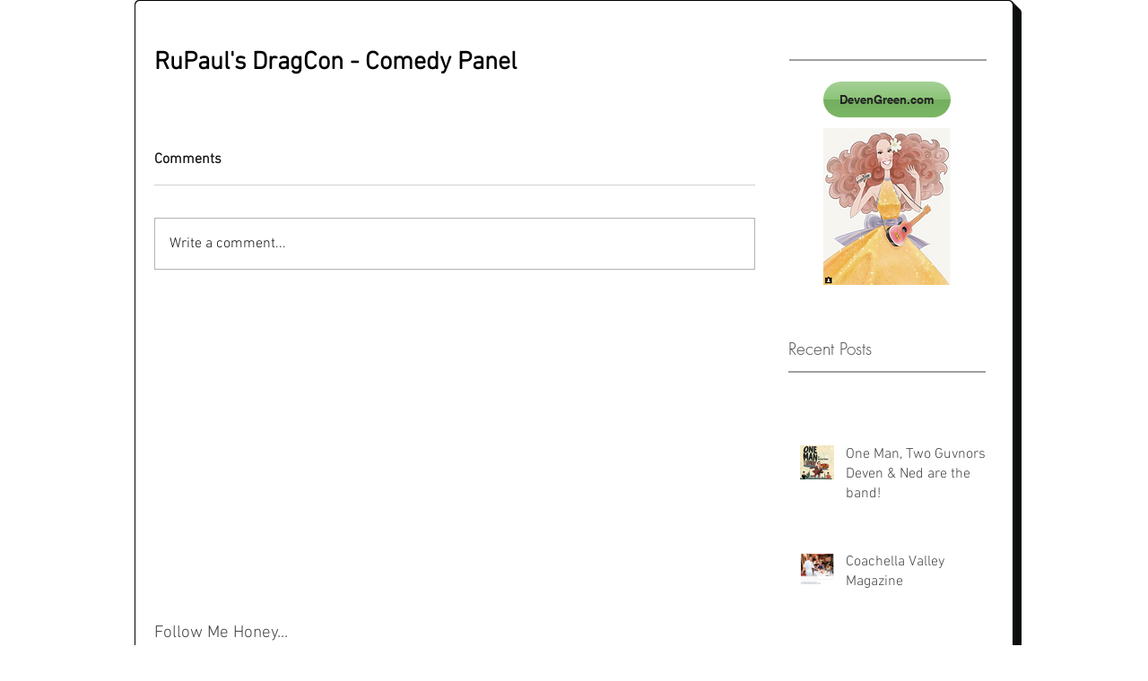

--- FILE ---
content_type: text/html; charset=utf-8
request_url: https://www.google.com/recaptcha/api2/aframe
body_size: 267
content:
<!DOCTYPE HTML><html><head><meta http-equiv="content-type" content="text/html; charset=UTF-8"></head><body><script nonce="gv9RL65OfByQmmw8Fet-Jw">/** Anti-fraud and anti-abuse applications only. See google.com/recaptcha */ try{var clients={'sodar':'https://pagead2.googlesyndication.com/pagead/sodar?'};window.addEventListener("message",function(a){try{if(a.source===window.parent){var b=JSON.parse(a.data);var c=clients[b['id']];if(c){var d=document.createElement('img');d.src=c+b['params']+'&rc='+(localStorage.getItem("rc::a")?sessionStorage.getItem("rc::b"):"");window.document.body.appendChild(d);sessionStorage.setItem("rc::e",parseInt(sessionStorage.getItem("rc::e")||0)+1);localStorage.setItem("rc::h",'1768595350205');}}}catch(b){}});window.parent.postMessage("_grecaptcha_ready", "*");}catch(b){}</script></body></html>